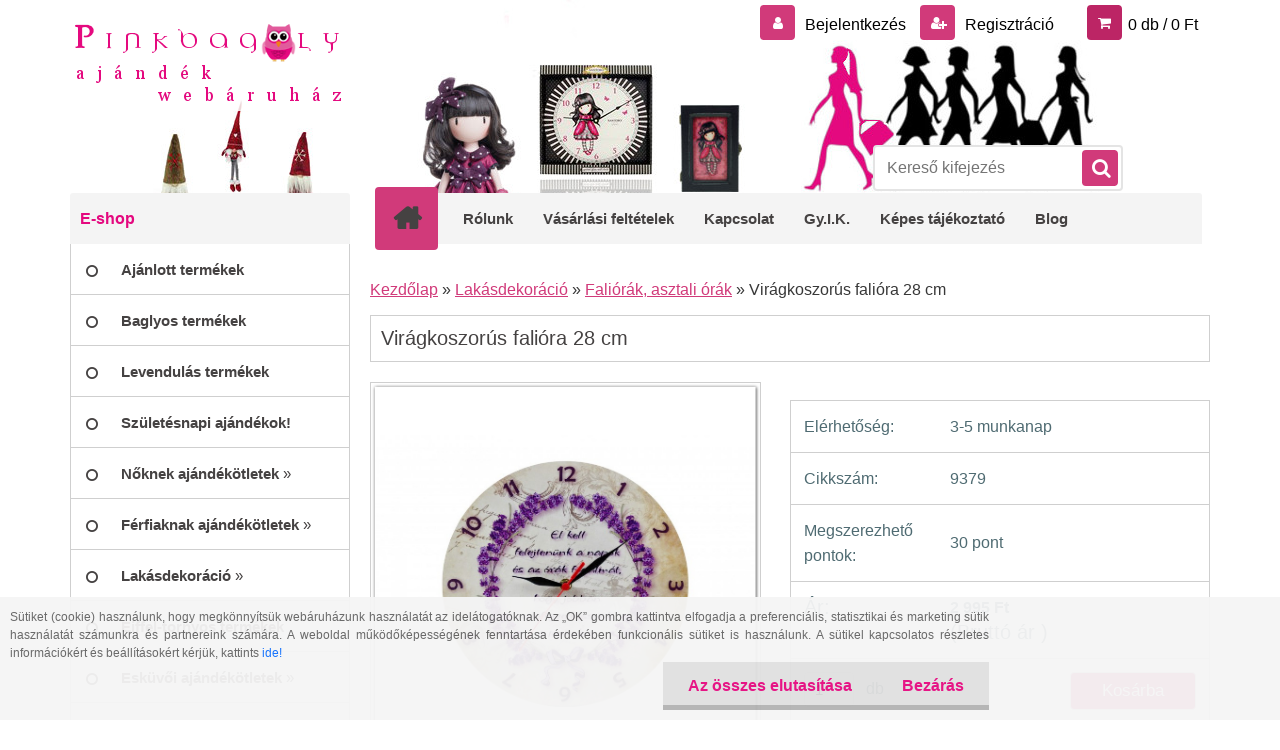

--- FILE ---
content_type: text/css
request_url: https://www.pinkbagoly.hu/sablony/nove/3r03/3r03pink/css/colors.css?_=2025-01-14-11-59
body_size: 2247
content:
@charset "utf-8";
/* CSS Document */
@font-face {
  font-family: "FontIcon";
  src: url("/fonts/Icons_font.woff") format("woff");
}
a,
.myfooter .icon,
.page-e-register h1,
.centerpage_params_filter_areas .ui-tabs-nav li.ui-state-active a, .centerpage_params_filter_areas .ui-tabs-nav li.ui-state-hover a, .parallax button:hover i,
.unoslider_left.unoslider_navigation:hover::after, .unoslider_right.unoslider_navigation:hover::after,
html .mybanner a:hover h2, html input#submit_recalc, .wrapper-recalc-btn::before

  {
	  
	color:#D13A7A;
/*	color:#40B3DF;*/
	}
	
#search .search_submit,
#main-menu,
#left-box .title_left_eshop,
#boxNorm #login_btn,
.news-box-title, .action-box-title, .contact-box-title, .poll-box-title,
.elink.user_name_text:before,
html body .elink.user_login_text:before, .elink.user-logout.user_register_text:before,
.elink.user-logout.user_register_text:before,
.page-e-register h1:before,
ul.bookmark li.selected, ul.bookmark li:hover,
#registration_btn, #buy_btn, #send_btn, .basket_merge_buttons, .submit_save, #submit_save, #submit_recalc, #submit_btn,
.productList .buy_btn,
#page .centerpage_params_filter_areas .ui-slider .ui-slider-handle,
#page .centerpage_params_filter_areas .ui-slider .ui-slider-handle:hover,
#page .extract_details_btns,
.cancel_filter_button, .cancel_filter_button:hover,
#basket_form ul.bookmark li,
#main-menu ul:first-child li a::before,
.unoslider_timer,
#registration_btn, #buy_btn, #send_btn, .basket_merge_buttons, .submit_save, #submit_save, #submit_recalc, #submit_btn, #show_selected_button, .productPriceBox .buy_btn, .button_new_discussion, .wa-button, .wrapper_search_submit, .wrapper_newsletter_submit,
html .responsive-menu-button,
html .fixed-parent-node.visible > a.active, #stars_submit_save


 {
	background-color:#D13A7A;
/*	background-color:#40B3DF;*/
	}
.myfooter h4,
.myfooter .icon,
.myfooter h5,
input:hover, input:focus,
ul.bookmark,
#page .centerpage_params_filter_areas .ui-slider .ui-slider-handle,
#page .centerpage_params_filter_areas .ui-slider .ui-slider-handle:hover,
#page .extract_details_btns,
html body #page .centerpage_params_filter_areas .ui-slider-range,
.category-menu-sep-order-1, .category-menu-sep-order-2, .category-menu-sep-order-3, .category-menu-sep-order-4, .category-menu-sep-order-5, .category-menu-sep-order-6, .category-menu-sep-order-7, .category-menu-sep-order-8, .category-menu-sep-order-9, .category-menu-sep-order-10, 
 .category-menu-sep-order-11, .category-menu-sep-order-12, .category-menu-sep-order-13, .category-menu-sep-order-14, .category-menu-sep-order-15, textarea:hover, .title_left2  {
	border-color:#D13A7A;
/*	border-color:#40B3DF;*/
	}

.centerpage_params_filter_areas .ui-tabs-nav li.ui-state-active a {
	box-shadow:#D13A7A;
/*	box-shadow:#40B3DF;*/
	}

#registration_btn:hover, #buy_btn:hover, #send_btn:hover, .basket_merge_buttons:hover, #submit_save:hover, #submit_btn:hover, #page .productBody .buy_btn:hover, .button_new_discussion:hover, #stars_submit_save:hover {
    background-color: #b11a5a;
}

/*other color*/
/*kosik*/
#basket_icon a::before {
	background-color:#bc2565;
	}


/*home tmavší­ barva*/

.home #main-menu ul:first-child li a::before, 
#main-menu ul:first-child li:hover a::before, 
#page .wa-button:hover,  
html .wrapper_newsletter_submit:hover
 {
	   background-color: #b11a5a;
	}

	html body #page #masterpage ul.bookmark li:hover a {
color:#b11a5a;
}
	
	
/*separator*/

.category-menu-sep-order-1, .category-menu-sep-order-2, .category-menu-sep-order-3, .category-menu-sep-order-4, .category-menu-sep-order-5, .category-menu-sep-order-6, .category-menu-sep-order-7, .category-menu-sep-order-8, .category-menu-sep-order-9, .category-menu-sep-order-10, 
 .category-menu-sep-order-11,  .category-menu-sep-order-12, .category-menu-sep-order-13, .category-menu-sep-order-14, .category-menu-sep-order-15, .myfooter .icon, .news-title > a, .title_left2
{
		color:#D13A7A;
	}

#top_loading_bar {
    background-color: #D13A7A !important;
}

html body #page .centerpage_params_filter_areas .ui-slider-range {
    border: 1px solid #D13A7A !important;
}

/*td.alt, tr:nth-child(2n) td {
    background: #F5F5F5 none repeat scroll 0% 0%;
}*/

#left-box .leftmenu ul ul::after{
border-right: 12px solid #252525;
}

#left-box .leftmenu ul ul {
	border-color:#E7E7E7;
	}

/*pagination*/

.pagination a.act, .pagination span.act, .pagination a:hover, .pagination span:hover, .cancel_filter_button, .extract_details_btns {
    background-color: #D13A7A;
    border-color: transparent;
    color: white;
}

.stock_no::before {
    color: #d4172d;
}
.stock_yes::before {
    color: #1fb531;
}
.poll-answer > a {
    color: #959595;
}
/*produktovĂ© ĹˇtĂ­ky*/

html body #page .ico_new {
	background-color:#9B50BA;
	} 
	
html body #page .ico_act {
	background-color:#3D566E;
	} 

html body #page .ico_top {
	background-color:#F4A62A;
	} 
	
html body #page .ico_shiping {
		background-color:#EA6153;
		}
/*textura pozadi*/
#page_background {
    background: rgb(255, 255, 255) url("../images/textures/noisy.png") repeat fixed 0px 0px;
}

html .myheader {
	    background: rgb(255, 255, 255) url("../images/textures/carbon_fibre.png") repeat fixed 0px 0px;

	}

/*lista pozadi*/
.myheader {
    background-color: #252525;
}

/*param*/
.centerpage_params_filter_areas .ui-tabs-nav li.ui-state-active a {
    box-shadow: 2px 0px 0px #D13A7A inset;  
}


.shipping-and-payment {
	   background-color: #ffffff;
    border: 1px solid #c3c3c3;
	  box-shadow: 0 0 0 1px #ffffff;
	}
	
	#page .bookmark.continue_shopping li {
		background-color:transparent;
		color:#D13A7A;
		padding:0px;
		}
	
		#page .bookmark.continue_shopping li a {

		color:#D13A7A;
		}
		
	html .fixed-parent-node.visible {
		border:0px;
		}
		
	
#basket_form .price_small {
  line-height: 25px;
}

#basket_form .cart thead th > div {
    padding-left: 5px;
}
.shipping-and-payment .td-payments-area.live_delivery {
    padding-bottom: 20px;
}

/* Blog 3r03 pink */
.blog-right  #topmenu {
   float: left;
}
.blog-eshop {
    position: absolute;
    top: 0;
}
.blog-main-col1 .article {
   	background: rgb(255, 255, 255) none repeat scroll 0 0;
    border-color: rgb(207, 207, 207) rgb(207, 207, 207) rgb(207, 207, 207) rgb(209, 58, 122);
	color: rgb(56, 56, 56);
}
html body .blog-main-col1 .article h3 a,html body .blog-main-col2 .article h3 a ,html body .blog-main-col3 .article h3 a {
    color: rgb(209, 58, 122);
}
html body .article h3 a:hover  {
  	color:rgb(58, 58, 58);
}
.btn .detail-btn {
    background: rgb(209, 58, 122) none repeat scroll 0 0;
}
.btn .detail-btn {
    color: rgb(255, 255, 255);
}

.btn .detail-btn:hover {
    background: rgb(159,8, 72);
}
.blog-category-level1 a {
    background: rgb(255, 255, 255) none repeat scroll 0 0;
    border-color: rgb(207, 207, 207);
    color: rgb(69, 66, 66);
	font-weight: bold;
}
.blog-category-level1 a:hover, html body .blog-category-level1 .blog-category-level2 a:hover, .blog-category-level1.blog-category-active a, html body .blog-category-level1 .blog-category-level2.blog-category-active a {
    background: rgb(58, 58, 58) none repeat scroll 0 0;
    color: rgb(255, 255, 255);
}
html body .blog-category-level1 .blog-category-level2 a {
    background: rgb(255, 255, 255) none repeat scroll 0 0;
    border-color: rgb(207, 207, 207);
    color: rgb(69, 66, 66);
}
.blog-title, .blog-eshop-title {
    border-radius: 3px 3px 0 0;
    background-color: rgb(209, 58, 122);
}
.blog-main .article-detail {
    background: rgb(255, 255, 255) none repeat scroll 0 0;
    border: 1px solid rgb(207, 207, 207);
    color: rgb(56, 56, 56);
}
html body .blog-main .article-detail .btn .prev-btn {
    background: rgb(209, 58, 122) none repeat scroll 0 0;
    color: rgb(255, 255, 255);
}

html body .blog-main .article-detail .btn .next-btn {
    background: rgb(209, 58, 122) none repeat scroll 0 0;
    color: rgb(255, 255, 255);
}
.blog-main-col2 .article {
    background: rgb(255, 255, 255) none repeat scroll 0 0;
    border-color: rgb(209, 58, 122) rgb(207, 207, 207) rgb(207, 207, 207);
}
.blog-main-col3 .article {
    background: rgb(255, 255, 255) none repeat scroll 0 0;
    border-color: rgb(209, 58, 122) rgb(207, 207, 207) rgb(207, 207, 207);
}
/*Form*/
@media only screen and (max-width: 767px){
    #form_user table.comments td, table.comments th {
        height: auto;
        float: left;
    }

    #form_user input[type="text"], input[type="password"] {
        width: 100%;
    }

    #form_user .comments:not(.detail_params_tables) tr > td:nth-child(2), .comments:not(.detail_params_tables) tr > td:nth-child(3), .comments:not(.detail_params_tables) tr > td:nth-child(4) {
        padding-left: 0;
    }
}
#star-system{
    margin-right: 10px;
    text-align: right;
}
@media only screen and (max-width: 959px){
    #stars_main {
        margin-bottom: 10px;
    }
}

